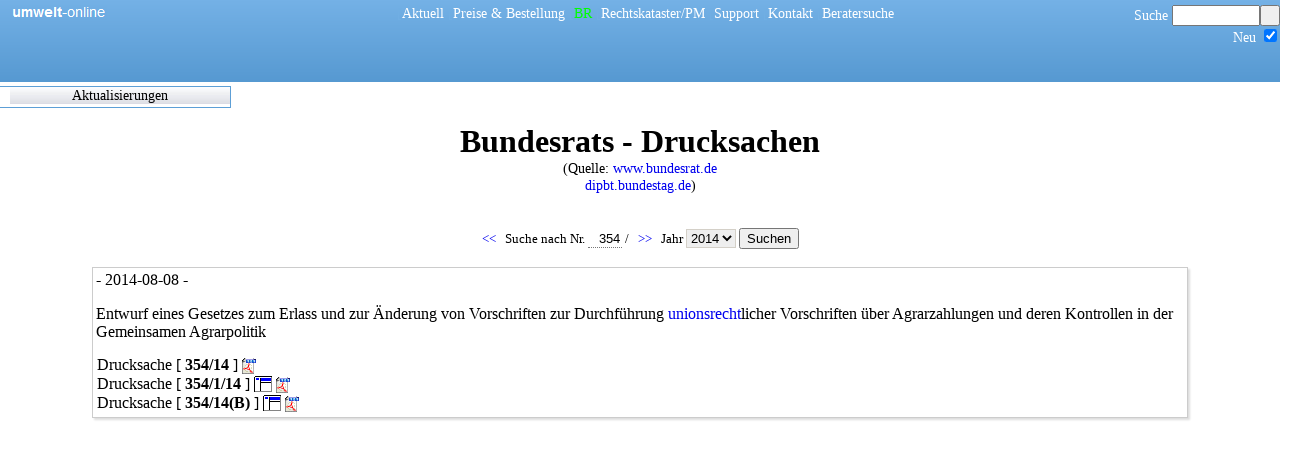

--- FILE ---
content_type: text/html
request_url: https://www.umwelt-online.de/cgi-bin/parser/Drucksachen/drucknews.cgi?id=recht&brdoc=354&jahr=2014
body_size: 6464
content:
<!DOCTYPE html>
<html lang="de">
<head>
   <meta charset="UTF-8">
   <title>umwelt-online: Bundesrat 354/2014: &Uuml;bersicht</title>
   <meta name="Cache-Control" content="no-cache">
   <meta name="robots" content="noindex,nofollow,noarchive">
   <meta name="viewport" content="user-scalable-no, width=device-width">
   <meta name="author" content="umwelt-online.de">
<style>
<!--
@media all {
body {
font-size:1em;
margin:0px;
overflow:hidden;
padding:0px;
text-align:center;
width:100%;
}
h2 {
font-size:1.1em;
}
h3 {
font-size:1em;
font-weight:normal;
line-height:1em;
margin:1px;
}
hr {
margin:5px;
}
a {
text-decoration:none;
}
a:hover {
text-decoration:underline;
}
div.uws {
background-image : URL("/recht/bilder/regelwerkbg.png");
color:#ffffff;
font-size:0.9em;
position:absolute;
margin:0px;
padding:5px;
top:0px;
width:100%;
height:10%;
display: block;
}
.uws a {
color:#ffffff;
}
.links {
font-size:1.1em;
text-align:left;
margin-left:10px;
display: block;
width:200px;
}
div.rechts {
color:#70aee3;
position:absolute;
top:5px;
margin:0px;
margin-left:auto;
right:25%;
display: block;
width:50%;
}
.nichdaa {
color:#000000;
text-align:center;
font-size:0.9em;
margin:0px;
margin-left:auto;
margin-right:auto;
display: block;
}
.kiosk {
color:#000000;
overflow:auto;
position:absolute;
top:12%;
overflow:auto;
height:88%;
width:100%;
display: block;
}
.leiste {
border:1px;
border-color:#000000;
border-style:solid;
border-collapse:collapse;
color:#000000;
font-size:0.9em;
margin:0px;
padding:0px;
position:absolute;
top:5px;
display: block;
}
.icon {
border:0;
vertical-align:bottom;
}
.suchfeld {
font-size:0.9em;
margin:1px;
width:9%;
}
.knopf {
background-color:#eeeeee;
border-top:1px;
border-left:1px;
border-bottom:1px;
border-right:1px;
border-color:#d4d0c8;
border-style:solid;
border-collapse:collapse;
color:#000000;
cursor:pointer;
font-size:1em;
height:1.4em;
margin:0;
margin-bottom:0;
}
article {
border:1px;
border-color:#cccccc;
border-style:solid;
border-collapse:collapse;
color:#000000;
margin:0;
margin-left:auto;
margin-right:auto;
padding:3px;
text-align:left;
box-shadow: 2px 2px 2px #dddddd;
width:85%;
}
article:hover {
box-shadow: 4px 4px 4px #dddddd;
}
p.absatz {
font-size:1em;
}
h3 {
}
.fettcenter {
font-weight:bold;
margin:0;
margin-left:auto;
margin-right:auto;
text-align:center;
}
.navi {
color:#000000;
font-size:0.8em;
text-align:center;
text-decoration:none;
width:20px;
}
.center {
text-align:center;
margin:0;
margin-left:auto;
margin-right:auto;
}
.brdoc {
background-color:#ffffff;
border-right:0;
border-left:0;
border-top:0;
border-bottom:1px;
border-right:0;
border-color:#777777;
border-style:dotted;
border-collapse:collapse;
color:#000000;
text-align:right;
width:30px;
}
div.linksklapp {
background-color:#ffffff;
border:1px;
border-color:#5d9fd6;
border-style:solid;
border-collapse:collapse;
font-size:0.9em;
height:20px;
min-height:20px;
left:-1px;
margin:0px;
overflow:auto;
text-align:left;
padding-left:10px;
position:absolute;
top:0px;
width:220px;
}
div.linksklapp:hover {
width:220px;
min-height:100%;
}
.normal {
font-weight:normal;
}
.fett {
font-weight:bold;
}
.bild {
border:0;
margin:0;
vertical-align:top;
}
.kopf {
text-align:center;
background-color:#ffffff;
}
.suche {
text-align : right;
line-height:1em;
position:absolute;
right:10px;
top:5px;
display: block;
}
.imgg {
border: 0px;
max-height: 30%;
margin: 0px;
padding:0px;
vertical-align:bottom;
position:absolute;
left:10px;
top:5px;
}
#Vtitel {
font-size:0.8em;
float:left;
border:0px solid black;
padding:2px;
margin:0px;
height:18px;
width:540px;
max-width:80%;
cursor:pointer;
}
#kreuz {
float:right;
padding:2px;
margin:0px;
border:0px solid black;
text-align:center;
width:20px;
cursor:pointer;
}
#rahmen {
display:none;
position:fixed;
top:10px;
right:30px;
width:51%;
min-width:600px;
max-width:90%;
height:300px;
background-color:#5fa0d7;
color:#ffffff;
border:1px solid black;
box-shadow: 6px 6px 40px grey;
}
#vorschau {
border:0px;
border-top:1px solid black;
height:277px;
}
}
@media (max-device-width: 1024px) {
div.rechts {
bottom:1px;
top:auto;
right:5%;
width:90%;
line-height:1em;
}
.imgg {
border: 0px;
max-height: 30%;
margin: 0px;
padding:0px;
vertical-align:bottom;
position:absolute;
left:5px;
top:1px;
}
.suche {
text-align : right;
line-height:0.8em;
max-height: 0.8em;
position:absolute;
right:1px;
top:1px;
display: block;
}
}
-->
</style>
</head>
<body>
<div class="uws">
<div class="links"><a href="/index.html"><img class="imgg" src="../../../recht/bilder/startseite.png" alt="Startseite der umwelt-online"></a></div>
<div class="rechts">
[<a href="https://aktuelles.umwelt-online.de" target="_top" title="Hinweise auf Aktualisierungen und &Auml;nderungen des Regelwerkes">Aktuell</a>
[<a href="/preise-und-bestellung/" target="_top">Preise &amp; Bestellung</a>
[<a href="/cgi-bin/parser/Drucksachen/drucknews.cgi" style="color:#00ff00;" target="_top" title="Drucksachen des Bundesrates">BR</a>
[<a href="https://kataster.umwelt-online.de/" target="_top" title="umwelt-online Rechtskataster und Pflichtenmanagement">Rechtskataster/PM</a>
[<a href="https://aktuelles.umwelt-online.de/support" target="_top">Support</a>
[<a href="https://www.umwelt-online.de/impressum-datenschutz/" title="Kontaktaufnahme" target="_blank">Kontakt</a>
[<a href="https://firmenverzeichnis.umwelt-online.biz/wordpress" target="_blank" title="Beratersuche auf umwelt-online">Beratersuche</a>
</div>
<form class="suche" action="/cgi-bin/parser/Drucksachen/brsuche.cgi" accept-charset="ISO-8859-1" method="get" id="neuer">
 <label>Suche <input type="text" name="such" id="such" style="width:6em;"></label><input type="submit" value=" " title="Einfache Suche">
 <br><span title="Die neuesten Dokumente mit einbeziehen"><label>Neu <input type="checkbox" name="indexneu" checked="checked"/></label></span>
 <input type="hidden" name="id" value="recht">
</form>
</div>
<div class="kiosk">
   <h1 class="fettcenter"><br>Bundesrats - Drucksachen</h1>
   <div class="nichdaa">(Quelle: <a href="http://www.bundesrat.de/" target="_blank">www.bundesrat.de</a><br><a href="http://dipbt.bundestag.de/dip21.web/" target="_blank">dipbt.bundestag.de</a>)<br><br><br>
<form class="nichdaa" action="/cgi-bin/parser/Drucksachen/drucknews.cgi" method="get" id="brdoc">
 <input type="hidden" name="id" value="recht">
<p class="center">
<a href="/cgi-bin/parser/Drucksachen/drucknews.cgi?recht&amp;brdoc=353&amp;jahr=2014" title="zur&uuml;ck"> &lt;&lt; </a>&nbsp;
 <label>Suche nach Nr. <input class="brdoc" type="text" value="354" name="brdoc" title="Dokument - Nummer hier eingeben und dann Return-Taste bet&auml;tigen"></label> /
&nbsp; <a href="/cgi-bin/parser/Drucksachen/drucknews.cgi?id=recht&amp;brdoc=355&amp;jahr=2014" title="vor"> &gt;&gt; </a>&nbsp;
<label>Jahr <select class="knopf" name="jahr">
<option value="2021"> 2021 </option>
<option value="2020"> 2020 </option>
<option value="2019"> 2019 </option>
<option value="2018"> 2018 </option>
<option value="2017"> 2017 </option>
<option value="2016"> 2016 </option>
<option value="2015"> 2015 </option>
<option value="2014" selected="selected"> 2014 </option>
<option value="2013"> 2013 </option>
<option value="2012"> 2012 </option>
<option value="2011"> 2011 </option>
<option value="2010"> 2010 </option>
<option value="2009"> 2009 </option>
<option value="2008"> 2008 </option>
<option value="2007"> 2007 </option>
<option value="2006"> 2006 </option>
<option value="2005"> 2005 </option>
<option value="2004"> 2004 </option>
<option value="2003"> 2003 </option>
<option value="2002"> 2002 </option>
</select>
</label>
<input type="submit" value="Suchen">
</p>
</form>
</div>
<div class="linksklapp"><p style="background-image:url('/recht/bilder/bgsilver.jpg');background-repeat:repeat-x;margin:0px;text-align:center;">Aktualisierungen</p>
<h2 class="center"><br>Zuletzt eingearbeitete/korrigierte Dokumente<br>17.05.2021 06:45</h2><a href="../../../PDFBR/2021/0270_2D1_2D21.pdf" target="_blank" title="&Ouml;ffnet eine Kopie des Dokuments"><img class="icon" src="/bilder/icons/pdf.png" alt="PDF-Dokument"></a> <a href="drucknews.cgi?id=regelwerk&amp;brdoc=270&amp;jahr=2021" title="&Ouml;ffnet den Vorgang zum Dokument: 
  Erste Verordnung zur Fortschreibung des Wohngeldes nach &sect; 43 des Wohngeldgesetzes (1. WoGFV)">0270/1/21</a><br>
 <a href="../../../PDFBR/2021/0302_2D1_2D21.pdf" target="_blank" title="&Ouml;ffnet eine Kopie des Dokuments"><img class="icon" src="/bilder/icons/pdf.png" alt="PDF-Dokument"></a> <a href="drucknews.cgi?id=regelwerk&amp;brdoc=302&amp;jahr=2021" title="&Ouml;ffnet den Vorgang zum Dokument: 
  Entwurf eines Vierten Gesetzes zur &Auml;nderung des Direktzahlungen-Durchf&uuml;hrungsgesetzes">0302/1/21</a><br>
 <a href="../../../PDFBR/2021/0303_2D1_2D21.pdf" target="_blank" title="&Ouml;ffnet eine Kopie des Dokuments"><img class="icon" src="/bilder/icons/pdf.png" alt="PDF-Dokument"></a> <a href="drucknews.cgi?id=regelwerk&amp;brdoc=303&amp;jahr=2021" title="&Ouml;ffnet den Vorgang zum Dokument: 
  Entwurf eines Gesetzes zur Verbesserung waffenrechtlicher Personen&uuml;berpr&uuml;fungen">0303/1/21</a><br>
 <a href="../../../PDFBR/2021/0307_2D1_2D21.pdf" target="_blank" title="&Ouml;ffnet eine Kopie des Dokuments"><img class="icon" src="/bilder/icons/pdf.png" alt="PDF-Dokument"></a> <a href="drucknews.cgi?id=regelwerk&amp;brdoc=307&amp;jahr=2021" title="&Ouml;ffnet den Vorgang zum Dokument: 
  Verordnung zur &Auml;nderung der Energetische Sanierungsma&szlig;nahmen-Verordnung">0307/1/21</a><br>
 <a href="../../../PDFBR/2021/0308_2D1_2D21.pdf" target="_blank" title="&Ouml;ffnet eine Kopie des Dokuments"><img class="icon" src="/bilder/icons/pdf.png" alt="PDF-Dokument"></a> <a href="drucknews.cgi?id=regelwerk&amp;brdoc=308&amp;jahr=2021" title="&Ouml;ffnet den Vorgang zum Dokument: 
  Verordnung zur Verl&auml;ngerung des Zeitraums f&uuml;r Vereinbarungen zur wirtschaftlichen Sicherung der Vorsorge- und Rehabilitationseinrichtungen">0308/1/21</a><br>
 <a href="../../../PDFBR/2021/0309_2D1_2D21.pdf" target="_blank" title="&Ouml;ffnet eine Kopie des Dokuments"><img class="icon" src="/bilder/icons/pdf.png" alt="PDF-Dokument"></a> <a href="drucknews.cgi?id=regelwerk&amp;brdoc=309&amp;jahr=2021" title="&Ouml;ffnet den Vorgang zum Dokument: 
  Verordnung zu Voraussetzungen von automatisierten Meldedatenabrufen durch Beh&ouml;rden oder sonstige &ouml;ffentliche Stellen des Bundes und der L&auml;nder (Bundesmeldedatenabrufverordnung - BMeldDAV)">0309/1/21</a><br>
 <a href="../../../PDFBR/2021/0311_2D1_2D21.pdf" target="_blank" title="&Ouml;ffnet eine Kopie des Dokuments"><img class="icon" src="/bilder/icons/pdf.png" alt="PDF-Dokument"></a> <a href="drucknews.cgi?id=regelwerk&amp;brdoc=311&amp;jahr=2021" title="&Ouml;ffnet den Vorgang zum Dokument: 
  Verordnung zur Durchf&uuml;hrung des Gesetzes &uuml;ber die Statistik des Warenverkehrs mit dem Ausland (Au&szlig;enhandelsstatistik-Durchf&uuml;hrungsverordnung - AHStatDV)">0311/1/21</a><br>
 <a href="../../../PDFBR/2021/0312_2D1_2D21.pdf" target="_blank" title="&Ouml;ffnet eine Kopie des Dokuments"><img class="icon" src="/bilder/icons/pdf.png" alt="PDF-Dokument"></a> <a href="drucknews.cgi?id=regelwerk&amp;brdoc=312&amp;jahr=2021" title="&Ouml;ffnet den Vorgang zum Dokument: 
  Allgemeine Verwaltungsvorschrift f&uuml;r die Ausstellung von Bescheinigungen nach dem Wohnungseigentumsgesetz (AVA)">0312/1/21</a><br>
 <a href="../../../PDFBR/2021/0317_2D1_2D21.pdf" target="_blank" title="&Ouml;ffnet eine Kopie des Dokuments"><img class="icon" src="/bilder/icons/pdf.png" alt="PDF-Dokument"></a> <a href="drucknews.cgi?id=regelwerk&amp;brdoc=317&amp;jahr=2021" title="&Ouml;ffnet den Vorgang zum Dokument: 
  Entwurf eines ... Gesetzes zur &Auml;nderung des Tarifvertragsgesetzes">0317/1/21</a><br>
 <a href="../../../PDFBR/2021/0338_2D1_2D21.pdf" target="_blank" title="&Ouml;ffnet eine Kopie des Dokuments"><img class="icon" src="/bilder/icons/pdf.png" alt="PDF-Dokument"></a> <a href="drucknews.cgi?id=regelwerk&amp;brdoc=338&amp;jahr=2021" title="&Ouml;ffnet den Vorgang zum Dokument: 
  Entwurf eines Gesetzes zur Errichtung und F&uuml;hrung eines Registers &uuml;ber Unternehmensbasisdaten und zur Einf&uuml;hrung einer bundeseinheitlichen Wirtschaftsnummer f&uuml;r Unternehmen und zur &Auml;nderung weiterer Gesetze">0338/1/21</a><br>
 <a href="../../../PDFBR/2021/0344_2D1_2D21.pdf" target="_blank" title="&Ouml;ffnet eine Kopie des Dokuments"><img class="icon" src="/bilder/icons/pdf.png" alt="PDF-Dokument"></a> <a href="drucknews.cgi?id=regelwerk&amp;brdoc=344&amp;jahr=2021" title="&Ouml;ffnet den Vorgang zum Dokument: 
  Entwurf eines ... Gesetzes zur &Auml;nderung des Gesetzes &uuml;ber den Aufenthalt, die Erwerbst&auml;tigkeit und die Integration von Ausl&auml;ndern im Bundesgebiet (Aufenthaltsgesetz - AufenthG)">0344/1/21</a><br>
 <a href="../../../PDFBR/2021/0349_2D1_2D21.pdf" target="_blank" title="&Ouml;ffnet eine Kopie des Dokuments"><img class="icon" src="/bilder/icons/pdf.png" alt="PDF-Dokument"></a> <a href="drucknews.cgi?id=regelwerk&amp;brdoc=349&amp;jahr=2021" title="&Ouml;ffnet den Vorgang zum Dokument: 
  Gesetz zur St&auml;rkung der Teilhabe von Menschen mit Behinderungen sowie zur landesrechtlichen Bestimmung der Tr&auml;ger von Leistungen f&uuml;r Bildung und Teilhabe in der Sozialhilfe (Teilhabest&auml;rkungsgesetz)">0349/1/21</a><br>
 <a href="../../../PDFBR/2021/0349_2D21.pdf" target="_blank" title="&Ouml;ffnet eine Kopie des Dokuments"><img class="icon" src="/bilder/icons/pdf.png" alt="PDF-Dokument"></a> <a href="drucknews.cgi?id=regelwerk&amp;brdoc=349&amp;jahr=2021" title="&Ouml;ffnet den Vorgang zum Dokument: 
  Gesetz zur St&auml;rkung der Teilhabe von Menschen mit Behinderungen sowie zur landesrechtlichen Bestimmung der Tr&auml;ger von Leistungen f&uuml;r Bildung und Teilhabe in der Sozialhilfe (Teilhabest&auml;rkungsgesetz)">0349/21</a><br>
 <a href="../../../PDFBR/2021/0349_2D21_28zu_29.pdf" target="_blank" title="&Ouml;ffnet eine Kopie des Dokuments"><img class="icon" src="/bilder/icons/pdf.png" alt="PDF-Dokument"></a> <a href="drucknews.cgi?id=regelwerk&amp;brdoc=349&amp;jahr=2021" title="&Ouml;ffnet den Vorgang zum Dokument: 
  Gesetz zur St&auml;rkung der Teilhabe von Menschen mit Behinderungen sowie zur landesrechtlichen Bestimmung der Tr&auml;ger von Leistungen f&uuml;r Bildung und Teilhabe in der Sozialhilfe (Teilhabest&auml;rkungsgesetz)">zu0349/21</a><br>
 <a href="../../../PDFBR/2021/0350_2D21.pdf" target="_blank" title="&Ouml;ffnet eine Kopie des Dokuments"><img class="icon" src="/bilder/icons/pdf.png" alt="PDF-Dokument"></a> <a href="drucknews.cgi?id=regelwerk&amp;brdoc=350&amp;jahr=2021" title="&Ouml;ffnet den Vorgang zum Dokument: 
  Zweites Gesetz zur &Auml;nderung des Agrarmarktstrukturgesetzes">0350/21</a><br>
 <a href="../../../PDFBR/2021/0350_2D21_28zu_29.pdf" target="_blank" title="&Ouml;ffnet eine Kopie des Dokuments"><img class="icon" src="/bilder/icons/pdf.png" alt="PDF-Dokument"></a> <a href="drucknews.cgi?id=regelwerk&amp;brdoc=350&amp;jahr=2021" title="&Ouml;ffnet den Vorgang zum Dokument: 
  Zweites Gesetz zur &Auml;nderung des Agrarmarktstrukturgesetzes">zu0350/21</a><br>
 <a href="../../../PDFBR/2021/0351_2D21.pdf" target="_blank" title="&Ouml;ffnet eine Kopie des Dokuments"><img class="icon" src="/bilder/icons/pdf.png" alt="PDF-Dokument"></a> <a href="drucknews.cgi?id=regelwerk&amp;brdoc=351&amp;jahr=2021" title="&Ouml;ffnet den Vorgang zum Dokument: 
  Gesetz &uuml;ber die statistische Erhebung der Zeitverwendung (Zeitverwendungserhebungsgesetz - ZVEG)">0351/21</a><br>
 <a href="../../../PDFBR/2021/0351_2D21_28zu_29.pdf" target="_blank" title="&Ouml;ffnet eine Kopie des Dokuments"><img class="icon" src="/bilder/icons/pdf.png" alt="PDF-Dokument"></a> <a href="drucknews.cgi?id=regelwerk&amp;brdoc=351&amp;jahr=2021" title="&Ouml;ffnet den Vorgang zum Dokument: 
  Gesetz &uuml;ber die statistische Erhebung der Zeitverwendung (Zeitverwendungserhebungsgesetz - ZVEG)">zu0351/21</a><br>
 <a href="../../../PDFBR/2021/0352_2D21.pdf" target="_blank" title="&Ouml;ffnet eine Kopie des Dokuments"><img class="icon" src="/bilder/icons/pdf.png" alt="PDF-Dokument"></a> <a href="drucknews.cgi?id=regelwerk&amp;brdoc=352&amp;jahr=2021" title="&Ouml;ffnet den Vorgang zum Dokument: 
  Gesetz zur Einf&uuml;hrung von elektronischen Wertpapieren">0352/21</a><br>
 <a href="../../../PDFBR/2021/0353_2D21.pdf" target="_blank" title="&Ouml;ffnet eine Kopie des Dokuments"><img class="icon" src="/bilder/icons/pdf.png" alt="PDF-Dokument"></a> <a href="drucknews.cgi?id=regelwerk&amp;brdoc=353&amp;jahr=2021" title="&Ouml;ffnet den Vorgang zum Dokument: 
  Gesetz zur Modernisierung der Entlastung von Abzugsteuern und der Bescheinigung der Kapitalertragsteuer (Abzugsteuerentlastungsmodernisierungsgesetz - AbzStEntModG)">0353/21</a><br>
 <a href="../../../PDFBR/2021/0354_2D1_2D21.pdf" target="_blank" title="&Ouml;ffnet eine Kopie des Dokuments"><img class="icon" src="/bilder/icons/pdf.png" alt="PDF-Dokument"></a> <a href="drucknews.cgi?id=regelwerk&amp;brdoc=354&amp;jahr=2021" title="&Ouml;ffnet den Vorgang zum Dokument: 
  Gesetz zur St&auml;rkung des Fondsstandorts Deutschland und zur Umsetzung der Richtlinie (EU) 2019/1160 zur &Auml;nderung der Richtlinien 2009/65/EG und 2011/61/EU im Hinblick auf den grenz&uuml;berschreitenden Vertrieb von Organismen f&uuml;r gemeinsame Anlagen (Fondsstandortgesetz - FoStoG)">0354/1/21</a><br>
 <a href="../../../PDFBR/2021/0354_2D21.pdf" target="_blank" title="&Ouml;ffnet eine Kopie des Dokuments"><img class="icon" src="/bilder/icons/pdf.png" alt="PDF-Dokument"></a> <a href="drucknews.cgi?id=regelwerk&amp;brdoc=354&amp;jahr=2021" title="&Ouml;ffnet den Vorgang zum Dokument: 
  Gesetz zur St&auml;rkung des Fondsstandorts Deutschland und zur Umsetzung der Richtlinie (EU) 2019/1160 zur &Auml;nderung der Richtlinien 2009/65/EG und 2011/61/EU im Hinblick auf den grenz&uuml;berschreitenden Vertrieb von Organismen f&uuml;r gemeinsame Anlagen (Fondsstandortgesetz - FoStoG)">0354/21</a><br>
 <a href="../../../PDFBR/2021/0355_2D21.pdf" target="_blank" title="&Ouml;ffnet eine Kopie des Dokuments"><img class="icon" src="/bilder/icons/pdf.png" alt="PDF-Dokument"></a> <a href="drucknews.cgi?id=regelwerk&amp;brdoc=355&amp;jahr=2021" title="&Ouml;ffnet den Vorgang zum Dokument: 
  Gesetz zur begleitenden Ausf&uuml;hrung der Verordnung (EU) 2020/1503 und der Umsetzung der Richtlinie EU (Nr.) 2020/1504 zur Regelung von Schwarmfinanzierungsdienstleistern (Schwarmfinanzierung-Begleitgesetz) und anderer europarechtlicher Finanzmarktvorschriften">0355/21</a><br>
 <a href="../../../PDFBR/2021/0356_2D21.pdf" target="_blank" title="&Ouml;ffnet eine Kopie des Dokuments"><img class="icon" src="/bilder/icons/pdf.png" alt="PDF-Dokument"></a> <a href="drucknews.cgi?id=regelwerk&amp;brdoc=356&amp;jahr=2021" title="&Ouml;ffnet den Vorgang zum Dokument: 
  Zweites Gesetz zur &Auml;nderung des Finanz- und Personalstatistikgesetzes">0356/21</a><br>
 <a href="../../../PDFBR/2021/0357_2D21.pdf" target="_blank" title="&Ouml;ffnet eine Kopie des Dokuments"><img class="icon" src="/bilder/icons/pdf.png" alt="PDF-Dokument"></a> <a href="drucknews.cgi?id=regelwerk&amp;brdoc=357&amp;jahr=2021" title="&Ouml;ffnet den Vorgang zum Dokument: 
  Gesetz zur digitalen Modernisierung von Versorgung und Pflege (Digitale-Versorgung-und-Pflege-Modernisierungsgesetz - DVPMG)">0357/21</a><br>
 <a href="../../../PDFBR/2021/0358_2D21.pdf" target="_blank" title="&Ouml;ffnet eine Kopie des Dokuments"><img class="icon" src="/bilder/icons/pdf.png" alt="PDF-Dokument"></a> <a href="drucknews.cgi?id=regelwerk&amp;brdoc=358&amp;jahr=2021" title="&Ouml;ffnet den Vorgang zum Dokument: 
  Gesetz zur Novellierung des Bundespersonalvertretungsgesetzes">0358/21</a><br>
 <a href="../../../PDFBR/2021/0359_2D21.pdf" target="_blank" title="&Ouml;ffnet eine Kopie des Dokuments"><img class="icon" src="/bilder/icons/pdf.png" alt="PDF-Dokument"></a> <a href="drucknews.cgi?id=regelwerk&amp;brdoc=359&amp;jahr=2021" title="&Ouml;ffnet den Vorgang zum Dokument: 
  Gesetzes zur Erprobung von Verfahren eines Registerzensus und zur &Auml;nderung statistikrechtlicher Vorschriften">0359/21</a><br>
 <a href="../../../PDFBR/2021/0360_2D21_28neu_29.pdf" target="_blank" title="&Ouml;ffnet eine Kopie des Dokuments"><img class="icon" src="/bilder/icons/pdf.png" alt="PDF-Dokument"></a> <a href="drucknews.cgi?id=regelwerk&amp;brdoc=360&amp;jahr=2021" title="&Ouml;ffnet den Vorgang zum Dokument: 
  360/21(neu)">0360/21(neu)</a><br>
 <a href="../../../PDFBR/2021/0361_2D21.pdf" target="_blank" title="&Ouml;ffnet eine Kopie des Dokuments"><img class="icon" src="/bilder/icons/pdf.png" alt="PDF-Dokument"></a> <a href="drucknews.cgi?id=regelwerk&amp;brdoc=361&amp;jahr=2021" title="&Ouml;ffnet den Vorgang zum Dokument: 
  Gesetz &uuml;ber die Errichtung einer Bundeskanzler-Helmut-Kohl-Stiftung">0361/21</a><br>
 <a href="../../../PDFBR/2021/0362_2D21.pdf" target="_blank" title="&Ouml;ffnet eine Kopie des Dokuments"><img class="icon" src="/bilder/icons/pdf.png" alt="PDF-Dokument"></a> <a href="drucknews.cgi?id=regelwerk&amp;brdoc=362&amp;jahr=2021" title="&Ouml;ffnet den Vorgang zum Dokument: 
  Gesetz zur &Auml;nderung des Netzwerkdurchsetzungsgesetzes">0362/21</a><br>
 <a href="../../../PDFBR/2021/0363_2D21.pdf" target="_blank" title="&Ouml;ffnet eine Kopie des Dokuments"><img class="icon" src="/bilder/icons/pdf.png" alt="PDF-Dokument"></a> <a href="drucknews.cgi?id=regelwerk&amp;brdoc=363&amp;jahr=2021" title="&Ouml;ffnet den Vorgang zum Dokument: 
  Gesetz zur Anpassung des Finanzdienstleistungsrechts an die Rechtsprechung des Gerichtshofs der Europ&auml;ischen Union vom 11. September 2019 in der Rechtssache C-383/18 und vom 26. 03 2020 in der Rechtssache C-66/19">0363/21</a><br>
 <a href="../../../PDFBR/2021/0364_2D1_2D21.pdf" target="_blank" title="&Ouml;ffnet eine Kopie des Dokuments"><img class="icon" src="/bilder/icons/pdf.png" alt="PDF-Dokument"></a> <a href="drucknews.cgi?id=regelwerk&amp;brdoc=364&amp;jahr=2021" title="&Ouml;ffnet den Vorgang zum Dokument: 
  Gesetz zur Umsetzung von Vorgaben der Einwegkunststoffrichtlinie und der Abfallrahmenrichtlinie im Verpackungsgesetz und in anderen Gesetzen">0364/1/21</a><br>
 <a href="../../../PDFBR/2021/0364_2D21.pdf" target="_blank" title="&Ouml;ffnet eine Kopie des Dokuments"><img class="icon" src="/bilder/icons/pdf.png" alt="PDF-Dokument"></a> <a href="drucknews.cgi?id=regelwerk&amp;brdoc=364&amp;jahr=2021" title="&Ouml;ffnet den Vorgang zum Dokument: 
  Gesetz zur Umsetzung von Vorgaben der Einwegkunststoffrichtlinie und der Abfallrahmenrichtlinie im Verpackungsgesetz und in anderen Gesetzen">0364/21</a><br>
 <a href="../../../PDFBR/2021/0364_2D21_28zu_29.pdf" target="_blank" title="&Ouml;ffnet eine Kopie des Dokuments"><img class="icon" src="/bilder/icons/pdf.png" alt="PDF-Dokument"></a> <a href="drucknews.cgi?id=regelwerk&amp;brdoc=364&amp;jahr=2021" title="&Ouml;ffnet den Vorgang zum Dokument: 
  Gesetz zur Umsetzung von Vorgaben der Einwegkunststoffrichtlinie und der Abfallrahmenrichtlinie im Verpackungsgesetz und in anderen Gesetzen">zu0364/21</a><br>
 <a href="../../../PDFBR/2021/0365_2D21.pdf" target="_blank" title="&Ouml;ffnet eine Kopie des Dokuments"><img class="icon" src="/bilder/icons/pdf.png" alt="PDF-Dokument"></a> <a href="drucknews.cgi?id=regelwerk&amp;brdoc=365&amp;jahr=2021" title="&Ouml;ffnet den Vorgang zum Dokument: 
  Nationaler Radverkehrsplan 3.0">0365/21</a><br>
 <a href="../../../PDFBR/2021/0366_2D21.pdf" target="_blank" title="&Ouml;ffnet eine Kopie des Dokuments"><img class="icon" src="/bilder/icons/pdf.png" alt="PDF-Dokument"></a> <a href="drucknews.cgi?id=regelwerk&amp;brdoc=366&amp;jahr=2021" title="&Ouml;ffnet den Vorgang zum Dokument: 
  Drittes Gesetz zur &Auml;nderung des Chemikaliengesetzes - Bek&auml;mpfung des illegalen Handels mit fluorierten Treibhausgasen">0366/21</a><br>
 <a href="../../../PDFBR/2021/0367_2D21.pdf" target="_blank" title="&Ouml;ffnet eine Kopie des Dokuments"><img class="icon" src="/bilder/icons/pdf.png" alt="PDF-Dokument"></a> <a href="drucknews.cgi?id=regelwerk&amp;brdoc=367&amp;jahr=2021" title="&Ouml;ffnet den Vorgang zum Dokument: 
  Zwischenbilanz zur Umsetzung der Ma&szlig;nahmen der Politik f&uuml;r gleichwertige Lebensverh&auml;ltnisse in der 19. Legislaturperiode">0367/21</a><br>
 <a href="../../../PDFBR/2021/0368_2D1_2D21.pdf" target="_blank" title="&Ouml;ffnet eine Kopie des Dokuments"><img class="icon" src="/bilder/icons/pdf.png" alt="PDF-Dokument"></a> <a href="drucknews.cgi?id=regelwerk&amp;brdoc=368&amp;jahr=2021" title="&Ouml;ffnet den Vorgang zum Dokument: 
  Gesetz zur Umsetzung der Richtlinie (EU) 2019/1161 vom 20. Juni 2019 zur &Auml;nderung der Richtlinie 2009/33/EG &uuml;ber die F&ouml;rderung sauberer und energieeffizienter Stra&szlig;enfahrzeuge sowie zur &Auml;nderung vergaberechtlicher Vorschriften">0368/1/21</a><br>
 <a href="../../../PDFBR/2021/0368_2D21.pdf" target="_blank" title="&Ouml;ffnet eine Kopie des Dokuments"><img class="icon" src="/bilder/icons/pdf.png" alt="PDF-Dokument"></a> <a href="drucknews.cgi?id=regelwerk&amp;brdoc=368&amp;jahr=2021" title="&Ouml;ffnet den Vorgang zum Dokument: 
  Gesetz zur Umsetzung der Richtlinie (EU) 2019/1161 vom 20. Juni 2019 zur &Auml;nderung der Richtlinie 2009/33/EG &uuml;ber die F&ouml;rderung sauberer und energieeffizienter Stra&szlig;enfahrzeuge sowie zur &Auml;nderung vergaberechtlicher Vorschriften">0368/21</a><br>
 <a href="../../../PDFBR/2021/0369_2D21.pdf" target="_blank" title="&Ouml;ffnet eine Kopie des Dokuments"><img class="icon" src="/bilder/icons/pdf.png" alt="PDF-Dokument"></a> <a href="drucknews.cgi?id=regelwerk&amp;brdoc=369&amp;jahr=2021" title="&Ouml;ffnet den Vorgang zum Dokument: 
  Zweites Gesetz zur &Auml;nderung des Seelotsgesetzes">0369/21</a><br>
 <a href="../../../PDFBR/2021/0371_2D1_2D21.pdf" target="_blank" title="&Ouml;ffnet eine Kopie des Dokuments"><img class="icon" src="/bilder/icons/pdf.png" alt="PDF-Dokument"></a> <a href="drucknews.cgi?id=regelwerk&amp;brdoc=371&amp;jahr=2021" title="&Ouml;ffnet den Vorgang zum Dokument: 
  Gesetz zur Weiterentwicklung des Eisenbahnregulierungsrechts">0371/1/21</a><br>
 <a href="../../../PDFBR/2021/0371_2D21.pdf" target="_blank" title="&Ouml;ffnet eine Kopie des Dokuments"><img class="icon" src="/bilder/icons/pdf.png" alt="PDF-Dokument"></a> <a href="drucknews.cgi?id=regelwerk&amp;brdoc=371&amp;jahr=2021" title="&Ouml;ffnet den Vorgang zum Dokument: 
  Gesetz zur Weiterentwicklung des Eisenbahnregulierungsrechts">0371/21</a><br>
 <a href="../../../PDFBR/2021/0371_2D21_28zu_29.pdf" target="_blank" title="&Ouml;ffnet eine Kopie des Dokuments"><img class="icon" src="/bilder/icons/pdf.png" alt="PDF-Dokument"></a> <a href="drucknews.cgi?id=regelwerk&amp;brdoc=371&amp;jahr=2021" title="&Ouml;ffnet den Vorgang zum Dokument: 
  Gesetz zur Weiterentwicklung des Eisenbahnregulierungsrechts">zu0371/21</a><br>
 <a href="../../../PDFBR/2021/0372_2D21.pdf" target="_blank" title="&Ouml;ffnet eine Kopie des Dokuments"><img class="icon" src="/bilder/icons/pdf.png" alt="PDF-Dokument"></a> <a href="drucknews.cgi?id=regelwerk&amp;brdoc=372&amp;jahr=2021" title="&Ouml;ffnet den Vorgang zum Dokument: 
  Gesetz zur &Auml;nderung von Vorschriften im Eisenbahnbereich">0372/21</a><br>
 <a href="../../../PDFBR/2021/0374_2D21.pdf" target="_blank" title="&Ouml;ffnet eine Kopie des Dokuments"><img class="icon" src="/bilder/icons/pdf.png" alt="PDF-Dokument"></a> <a href="drucknews.cgi?id=regelwerk&amp;brdoc=374&amp;jahr=2021" title="&Ouml;ffnet den Vorgang zum Dokument: 
  Viertes Gesetz zur &Auml;nderung des Binnenschifffahrtsaufgabengesetzes">0374/21</a><br>
 <a href="../../../PDFBR/2021/0375_2D21.pdf" target="_blank" title="&Ouml;ffnet eine Kopie des Dokuments"><img class="icon" src="/bilder/icons/pdf.png" alt="PDF-Dokument"></a> <a href="drucknews.cgi?id=regelwerk&amp;brdoc=375&amp;jahr=2021" title="&Ouml;ffnet den Vorgang zum Dokument: 
  Gesetz zur &Auml;nderung geb&uuml;hrenrechtlicher und weiterer Vorschriften &uuml;ber das Befahren der Bundeswasserstra&szlig;en durch die Schifffahrt">0375/21</a><br>
 <a href="../../../PDFBR/2021/0376_2D21.pdf" target="_blank" title="&Ouml;ffnet eine Kopie des Dokuments"><img class="icon" src="/bilder/icons/pdf.png" alt="PDF-Dokument"></a> <a href="drucknews.cgi?id=regelwerk&amp;brdoc=376&amp;jahr=2021" title="&Ouml;ffnet den Vorgang zum Dokument: 
  Gesetz zur Anpassung nationaler Regelungen an die Durchf&uuml;hrungsverordnung (EU) 2019/947 der Kommission vom 24. Mai 2019 &uuml;ber die Vorschriften und Verfahren f&uuml;r den Betrieb unbemannter Luftfahrzeuge">0376/21</a><br>
 <a href="../../../PDFBR/2021/0377_2D21.pdf" target="_blank" title="&Ouml;ffnet eine Kopie des Dokuments"><img class="icon" src="/bilder/icons/pdf.png" alt="PDF-Dokument"></a> <a href="drucknews.cgi?id=regelwerk&amp;brdoc=377&amp;jahr=2021" title="&Ouml;ffnet den Vorgang zum Dokument: 
  Zweites Gesetz zur &Auml;nderung des Mess- und Eichgesetzes">0377/21</a><br>
 <a href="../../../PDFBR/2021/0378_2D21.pdf" target="_blank" title="&Ouml;ffnet eine Kopie des Dokuments"><img class="icon" src="/bilder/icons/pdf.png" alt="PDF-Dokument"></a> <a href="drucknews.cgi?id=regelwerk&amp;brdoc=378&amp;jahr=2021" title="&Ouml;ffnet den Vorgang zum Dokument: 
  F&uuml;nftes Gesetz zur &Auml;nderung der Handwerksordnung und anderer handwerksrechtlicher Vorschriften">0378/21</a><br>
 <a href="../../../PDFBR/2021/0379_2D21.pdf" target="_blank" title="&Ouml;ffnet eine Kopie des Dokuments"><img class="icon" src="/bilder/icons/pdf.png" alt="PDF-Dokument"></a> <a href="drucknews.cgi?id=regelwerk&amp;brdoc=379&amp;jahr=2021" title="&Ouml;ffnet den Vorgang zum Dokument: 
  Gesetz &uuml;ber die Statistik des Warenverkehrs mit dem Ausland, zur Pr&uuml;fung von Daten multinationaler Unternehmensgruppen zur Sicherung der Qualit&auml;t der Volkswirtschaftlichen Gesamtrechnungen und der Wirtschaftsstatistiken und zur &Auml;nderung des Bundesstatistikgesetzes">0379/21</a><br>
 <a href="../../../PDFBR/2021/0380_2D21.pdf" target="_blank" title="&Ouml;ffnet eine Kopie des Dokuments"><img class="icon" src="/bilder/icons/pdf.png" alt="PDF-Dokument"></a> <a href="drucknews.cgi?id=regelwerk&amp;brdoc=380&amp;jahr=2021" title="&Ouml;ffnet den Vorgang zum Dokument: 
  Gesetz zur &Auml;nderung des Bundesberggesetzes und zur &Auml;nderung der Verwaltungsgerichtsordnung">0380/21</a><br>
 <a href="../../../PDFBR/2021/0381_2D21.pdf" target="_blank" title="&Ouml;ffnet eine Kopie des Dokuments"><img class="icon" src="/bilder/icons/pdf.png" alt="PDF-Dokument"></a> <a href="drucknews.cgi?id=regelwerk&amp;brdoc=381&amp;jahr=2021" title="&Ouml;ffnet den Vorgang zum Dokument: 
  Gesetz zur Neuordnung der Markt&uuml;berwachung">0381/21</a><br>
 <a href="../../../PDFBR/2021/0382_2D21.pdf" target="_blank" title="&Ouml;ffnet eine Kopie des Dokuments"><img class="icon" src="/bilder/icons/pdf.png" alt="PDF-Dokument"></a> <a href="drucknews.cgi?id=regelwerk&amp;brdoc=382&amp;jahr=2021" title="&Ouml;ffnet den Vorgang zum Dokument: 
  Gesetz zur Mobilisierung von Bauland (Baulandmobilisierungsgesetz)">0382/21</a><br>
 <a href="../../../PDFBR/2021/0382_2D21_28zu_29.pdf" target="_blank" title="&Ouml;ffnet eine Kopie des Dokuments"><img class="icon" src="/bilder/icons/pdf.png" alt="PDF-Dokument"></a> <a href="drucknews.cgi?id=regelwerk&amp;brdoc=382&amp;jahr=2021" title="&Ouml;ffnet den Vorgang zum Dokument: 
  Gesetz zur Mobilisierung von Bauland (Baulandmobilisierungsgesetz)">zu0382/21</a><br>
 <a href="../../../PDFBR/2021/0383_2D21.pdf" target="_blank" title="&Ouml;ffnet eine Kopie des Dokuments"><img class="icon" src="/bilder/icons/pdf.png" alt="PDF-Dokument"></a> <a href="drucknews.cgi?id=regelwerk&amp;brdoc=383&amp;jahr=2021" title="&Ouml;ffnet den Vorgang zum Dokument: 
  Gesetz zu dem Protokoll vom 15. Dezember 2020 zur &Auml;nderung des Abkommens vom 29. November 1996 zwischen der Bundesrepublik Deutschland und der Republik Estland zur Vermeidung der Doppelbesteuerung auf dem Gebiet der Steuern vom Einkommen und vom Verm&ouml;gen">0383/21</a><br>
 <a href="../../../PDFBR/2021/0384_2D21.pdf" target="_blank" title="&Ouml;ffnet eine Kopie des Dokuments"><img class="icon" src="/bilder/icons/pdf.png" alt="PDF-Dokument"></a> <a href="drucknews.cgi?id=regelwerk&amp;brdoc=384&amp;jahr=2021" title="&Ouml;ffnet den Vorgang zum Dokument: 
  Gesetz zu dem Protokoll vom 27. Oktober 2020 zur &Auml;nderung des Abkommens vom 17. November 2011 zwischen der Bundesrepublik Deutschland und dem F&uuml;rstentum Liechtenstein zur Vermeidung der Doppelbesteuerung und der Steuerverk&uuml;rzung auf dem Gebiet der Steuern vom Einkommen und vom Verm&ouml;gen">0384/21</a><br>
 <a href="../../../PDFBR/2021/0385_2D21.pdf" target="_blank" title="&Ouml;ffnet eine Kopie des Dokuments"><img class="icon" src="/bilder/icons/pdf.png" alt="PDF-Dokument"></a> <a href="drucknews.cgi?id=regelwerk&amp;brdoc=385&amp;jahr=2021" title="&Ouml;ffnet den Vorgang zum Dokument: 
  Gesetz zu dem Protokoll vom 31. Mai 2001 gegen die unerlaubte Herstellung von Feuerwaffen, deren Teilen und Komponenten und Munition sowie gegen den unerlaubten Handel damit in Erg&auml;nzung des &Uuml;bereinkommens der Vereinten Nationen gegen die grenz&uuml;berschreitende organisierte Kriminalit&auml;t (VN-Feuerwaffenprotokoll)">0385/21</a><br>
 <a href="../../../PDFBR/2021/0387_2D21.pdf" target="_blank" title="&Ouml;ffnet eine Kopie des Dokuments"><img class="icon" src="/bilder/icons/pdf.png" alt="PDF-Dokument"></a> <a href="drucknews.cgi?id=regelwerk&amp;brdoc=387&amp;jahr=2021" title="&Ouml;ffnet den Vorgang zum Dokument: 
  Verfahren vor dem Bundesverfassungsgericht">0387/21</a><br>
 <a href="../../../PDFBR/2021/0391_2D21.pdf" target="_blank" title="&Ouml;ffnet eine Kopie des Dokuments"><img class="icon" src="/bilder/icons/pdf.png" alt="PDF-Dokument"></a> <a href="drucknews.cgi?id=regelwerk&amp;brdoc=391&amp;jahr=2021" title="&Ouml;ffnet den Vorgang zum Dokument: 
  Dritte Verordnung zur &Auml;nderung der Verordnung zur Durchf&uuml;hrung des Tarifvertragsgesetzes">0391/21</a><br>
 <a href="../../../PDFBR/2021/0392_2D21.pdf" target="_blank" title="&Ouml;ffnet eine Kopie des Dokuments"><img class="icon" src="/bilder/icons/pdf.png" alt="PDF-Dokument"></a> <a href="drucknews.cgi?id=regelwerk&amp;brdoc=392&amp;jahr=2021" title="&Ouml;ffnet den Vorgang zum Dokument: 
  Verordnung zur Durchf&uuml;hrung des Tierzuchtgesetzes (Tierzuchtdurchf&uuml;hrungsverordnung - TierZDV)">0392/21</a><br>
 <a href="../../../PDFBR/2021/0393_2D21.pdf" target="_blank" title="&Ouml;ffnet eine Kopie des Dokuments"><img class="icon" src="/bilder/icons/pdf.png" alt="PDF-Dokument"></a> <a href="drucknews.cgi?id=regelwerk&amp;brdoc=393&amp;jahr=2021" title="&Ouml;ffnet den Vorgang zum Dokument: 
  Verordnung zur &Auml;nderung der Tierschutz-Versuchstierverordnung und der Versuchstiermeldeverordnung">0393/21</a><br>
 <a href="../../../PDFBR/2021/0394_2D21.pdf" target="_blank" title="&Ouml;ffnet eine Kopie des Dokuments"><img class="icon" src="/bilder/icons/pdf.png" alt="PDF-Dokument"></a> <a href="drucknews.cgi?id=regelwerk&amp;brdoc=394&amp;jahr=2021" title="&Ouml;ffnet den Vorgang zum Dokument: 
  Verordnung zur &Auml;nderung der Tierschutz-Hundeverordnung und der Tierschutztransportverordnung">0394/21</a><br>
 <a href="../../../PDFBR/2021/0395_2D21.pdf" target="_blank" title="&Ouml;ffnet eine Kopie des Dokuments"><img class="icon" src="/bilder/icons/pdf.png" alt="PDF-Dokument"></a> <a href="drucknews.cgi?id=regelwerk&amp;brdoc=395&amp;jahr=2021" title="&Ouml;ffnet den Vorgang zum Dokument: 
  Verordnung zu automatisierten Datenabrufen aus den Pass- und Personalausweisregistern sowie zur &Auml;nderung der Passverordnung, der Personalausweisverordnung und der Aufenthaltsverordnung">0395/21</a><br>
 <a href="../../../PDFBR/2021/0396_2D21.pdf" target="_blank" title="&Ouml;ffnet eine Kopie des Dokuments"><img class="icon" src="/bilder/icons/pdf.png" alt="PDF-Dokument"></a> <a href="drucknews.cgi?id=regelwerk&amp;brdoc=396&amp;jahr=2021" title="&Ouml;ffnet den Vorgang zum Dokument: 
  Verordnung nach &sect; 3 Absatz 2 Satz 2 des Onlinezugangsgesetzes">0396/21</a><br>
 <a href="../../../PDFBR/2021/0397_2D21.pdf" target="_blank" title="&Ouml;ffnet eine Kopie des Dokuments"><img class="icon" src="/bilder/icons/pdf.png" alt="PDF-Dokument"></a> <a href="drucknews.cgi?id=regelwerk&amp;brdoc=397&amp;jahr=2021" title="&Ouml;ffnet den Vorgang zum Dokument: 
  Verordnung zur Anpassung der Stromgrundversorgungsverordnung und der Gasgrundversorgungsverordnung an unionsrechtliche Vorgaben">0397/21</a><br>
 <a href="../../../PDFBR/2021/0398_2D21.pdf" target="_blank" title="&Ouml;ffnet eine Kopie des Dokuments"><img class="icon" src="/bilder/icons/pdf.png" alt="PDF-Dokument"></a> <a href="drucknews.cgi?id=regelwerk&amp;brdoc=398&amp;jahr=2021" title="&Ouml;ffnet den Vorgang zum Dokument: 
  Verordnung zur Neuordnung kennzeichnungsrechtlicher Vorschriften f&uuml;r Reifen">0398/21</a><br>
 <a href="../../../PDFBR/2021/0411_2D21.pdf" target="_blank" title="&Ouml;ffnet eine Kopie des Dokuments"><img class="icon" src="/bilder/icons/pdf.png" alt="PDF-Dokument"></a> <a href="drucknews.cgi?id=regelwerk&amp;brdoc=411&amp;jahr=2021" title="&Ouml;ffnet den Vorgang zum Dokument: 
  Entwurf eines Ersten Gesetzes zur &Auml;nderung des Bundes-Klimaschutzgesetzes">0411/21</a><br>

</div><br>
  <article>
<span>- 2014-08-08 -</span><br>
   <p class="absatz">
   Entwurf eines Gesetzes zum Erlass und zur &Auml;nderung von Vorschriften zur Durchf&uuml;hrung <a href="https://www.umwelt-online.de/cgi-bin/parser/Drucksachen/brsuche.cgi?such=unionsrechtlicher%20Vorschriften">unionsrecht</a>licher Vorschriften &uuml;ber Agrarzahlungen und deren Kontrollen in der Gemeinsamen Agrarpolitik </p>
   <h3 class="normal">Drucksache [ <b>354/14</b> ]
 <a class="bild" href="/PDFBR/2014/0354_2D14.pdf" title="Bundesrats-Drucksache 354/14 als PDF-Datei. Dateigr&ouml;sse: 0.789 MB">
 <img class="icon" src="/bilder/icons/pdf.png" alt="PDF"></a></h3>
   <h3 class="normal">Drucksache [ <b>354/1/14</b> ]
   <a class="bild" href="/cgi-bin/parser/Drucksachen/drucknews.cgi?id=recht&amp;texte=0354_2D1_2D14" title="Bundesrats-Drucksache 354/1/14 als HTML-Dokument">
   <img class="icon" src="/bilder/html.png" alt="HTML"></a> 
 <a class="bild" href="/PDFBR/2014/0354_2D1_2D14.pdf" title="Bundesrats-Drucksache 354/1/14 als PDF-Datei. Dateigr&ouml;sse: 0.090 MB">
 <img class="icon" src="/bilder/icons/pdf.png" alt="PDF"></a></h3>
   <h3 class="normal">Drucksache [ <b>354/14(B)</b> ]
   <a class="bild" href="/cgi-bin/parser/Drucksachen/drucknews.cgi?id=recht&amp;texte=0354_2D14B" title="Bundesrats-Drucksache 354/14(B) als HTML-Dokument">
   <img class="icon" src="/bilder/html.png" alt="HTML"></a> 
 <a class="bild" href="/PDFBR/2014/0354_2D14B.pdf" title="Bundesrats-Drucksache 354/14(B) als PDF-Datei. Dateigr&ouml;sse: 0.087 MB">
 <img class="icon" src="/bilder/icons/pdf.png" alt="PDF"></a></h3>
  </article>
</div>
   <script src="../../../css/track.js"></script>
   <p><noscript><img src="https://analytics.umwelt-online.biz/piwik/piwik.php?idsite=1&amp;rec=1" style="border:0;" alt=""></noscript></p>
</body>
</html>
